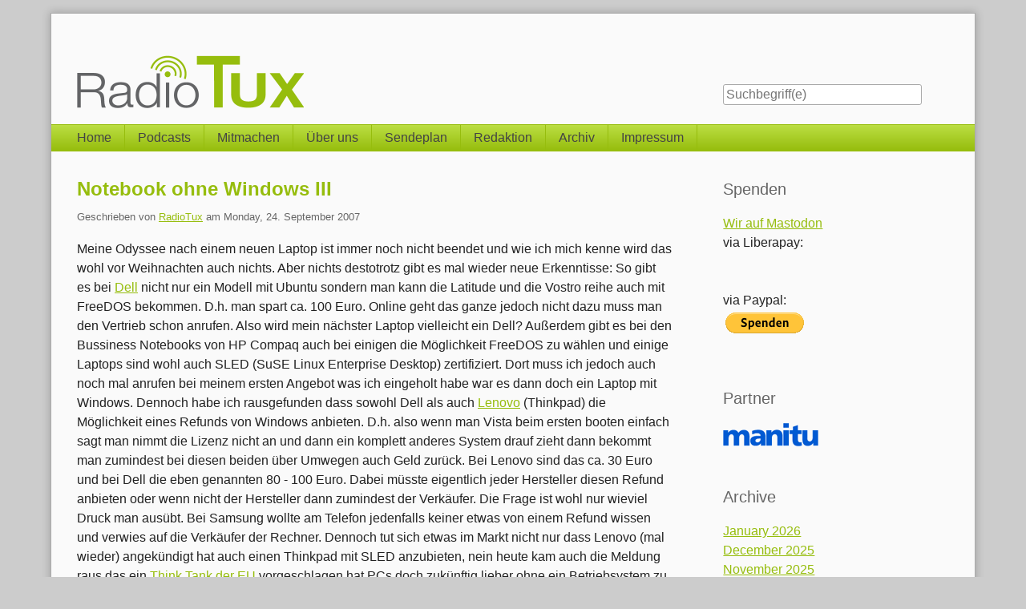

--- FILE ---
content_type: text/html; charset=UTF-8
request_url: https://www.radiotux.de/index.php?/archives/2007/09/C3.html
body_size: 6760
content:
<!doctype html>
<!--[if lt IE 7 ]> <html class="no-js lt-ie9 lt-ie8 lt-ie7" lang="de"> <![endif]-->
<!--[if IE 7 ]>    <html class="no-js lt-ie9 lt-ie8" lang="de"> <![endif]-->
<!--[if IE 8 ]>    <html class="no-js lt-ie9" lang="de"> <![endif]-->
<!--[if gt IE 8]><!--> <html class="no-js" lang="de"> <!--<![endif]-->
<head>
    <meta charset="UTF-8">
    <title>persönlich | Einträge für September 2007</title>
    <meta name="generator" content="Serendipity v.2.4.0">
    <meta name="viewport" content="width=device-width, initial-scale=1">
    <meta name="flattr:id" content="490e64">
    <meta name="robots" content="noindex,follow">
    <link rel="stylesheet" href="https://www.radiotux.de/index.php?/serendipity.css&amp;v=">
    <script src="/templates/s9y-2k11_fork_fork/js/modernizr-2.7.1.min.js"></script>
    <link rel="alternate" type="application/rss+xml" title="RadioTux RSS feed" href="https://www.radiotux.de/index.php?/feeds/index.rss2">
    <link rel="alternate" type="application/x.atom+xml"  title="RadioTux Atom feed"  href="https://www.radiotux.de/index.php?/feeds/atom.xml">
    <script src="/templates/jquery.js"></script>
    <script>jQuery.noConflict();</script>
<script type="text/javascript" src="/plugins/serendipity_event_podcast/player/flowplayer/example/flowplayer-3.2.6.min.js"></script>

    <link rel="stylesheet" type="text/css" href="/plugins/serendipity_event_lightbox/lightbox2-jquery/css/lightbox.css" />

    <script src="https://www.radiotux.de/index.php?/serendipity.js&amp;v="></script>
</head>
<body>
<a class="visuallyhidden" href="#content"><span lang="en">Skip to content</span></a>
<div id="page" class="clearfix">
    <header id="banner" class="clearfix col2r">
        <div id="identity">
            <a href="https://www.radiotux.de/">
                <h1>RadioTux</h1>
                <p>Linux, Open Source und Netzkultur</p>            </a>
        </div>

        <form id="searchform" action="/index.php" method="get">
        <div>
            <input type="hidden" name="serendipity[action]" value="search">
            <label for="serendipityQuickSearchTermField">Suche</label>
            <input id="serendipityQuickSearchTermField" name="serendipity[searchTerm]" type="search" placeholder="Suchbegriff(e)" value="">
            <input id="searchsend" name="serendipity[searchButton]" type="submit" value="Los!">
        </div>
        </form>
        
            </header>
        <nav id="primary-nav">
        <h2 class="visuallyhidden">Navigation</h2>

        <ul class="clearfix"><li><a href="/index.php">Home</a></li><li><a href="/index.php?/pages/podcasts.html">Podcasts</a></li><li><a href="/index.php?/pages/mitmachen.html">Mitmachen</a></li><li><a href="index.php?/pages/ueber-uns.html">Über uns</a></li><li><a href="index.php?/pages/sendeplan.html">Sendeplan</a></li><li><a href="index.php?/pages/redaktion.html">Redaktion</a></li><li><a href="index.php?/pages/archiv.html">Archiv</a></li><li><a href="index.php?/pages/impressum.html">Impressum</a></li></ul>
    </nav>
        <div class="clearfix col2r">
        <main id="content"  class="plain-images">
        
            <article id="post_292" class="clearfix serendipity_entry">
        <header class="clearfix">
            <h2><a href="/index.php?/archives/292-Notebook-ohne-Windows-III.html">Notebook ohne Windows III</a></h2>

            <span class="serendipity_byline block_level"><span class="single_user">Geschrieben von <a href="https://www.radiotux.de/index.php?/authors/1-RadioTux">RadioTux</a> am </span><time datetime="2007-09-24T17:53:23+02:00">Monday, 24. September 2007</time></span>
        </header>

        <div class="clearfix content serendipity_entry_body">
                <p>Meine Odyssee nach einem neuen Laptop ist immer noch nicht beendet und wie ich mich kenne wird das wohl vor Weihnachten auch nichts. Aber nichts destotrotz gibt es mal wieder neue Erkenntisse:
So gibt es bei <a href="http://www.dell.de/ubuntu">Dell</a> nicht nur ein Modell mit Ubuntu sondern man kann die Latitude und die Vostro reihe auch mit FreeDOS bekommen. D.h. man spart ca. 100 Euro. Online geht das ganze jedoch nicht dazu muss man den Vertrieb schon anrufen. Also wird mein nächster Laptop vielleicht ein Dell? 
Außerdem gibt es bei den Bussiness Notebooks von HP Compaq auch bei einigen die Möglichkeit FreeDOS zu wählen und einige Laptops sind wohl auch SLED (SuSE Linux Enterprise Desktop) zertifiziert. Dort muss ich jedoch auch noch mal anrufen bei meinem ersten Angebot was ich eingeholt habe war es dann doch ein Laptop mit Windows. 
Dennoch habe ich rausgefunden dass sowohl Dell als auch <a href="http://www.heise.de/newsticker/foren/go.shtml?read=1&msg_id=13584630&forum_id=124511">Lenovo</a> (Thinkpad) die Möglichkeit eines Refunds von Windows anbieten. D.h. also wenn man Vista beim ersten booten einfach sagt man nimmt die Lizenz nicht an und dann ein komplett anderes System drauf zieht dann bekommt man zumindest bei diesen beiden über Umwegen auch Geld zurück. Bei Lenovo sind das ca. 30 Euro und bei Dell die eben genannten 80 - 100 Euro. Dabei müsste eigentlich jeder Hersteller diesen Refund anbieten oder wenn nicht der Hersteller dann zumindest der Verkäufer. Die Frage ist wohl nur wieviel Druck man ausübt. Bei Samsung wollte am Telefon jedenfalls keiner etwas von einem Refund wissen und verwies auf die Verkäufer der Rechner.
Dennoch tut sich etwas im Markt nicht nur dass Lenovo (mal wieder) angekündigt hat auch einen Thinkpad mit SLED anzubieten, nein heute kam auch die Meldung raus das ein <a href="http://www.heise.de/newsticker/meldung/96425">Think Tank der EU</a> vorgeschlagen hat PCs doch zukünftig lieber ohne ein Betriebsystem zu verkaufen. Dann würde wohl endlich jeder mal gezwungen sich Gedanken über sein OS zu machen und nicht einfach das nehmen was Ihm oder Ihr vorgesetzt wird. Fänd ich sehr gut wenn sich dies durchsetzten sollte. Dann brauch ich auch nicht mehr zig Blogeinträge dazu schreiben wie man nun an einen Laptop kommt der frei von Redmond Software ist.</p>

<p>Also ich halte euch auf dem Laufenden....</p>

<p>Euer Ingo</p>

<p>UPDATE:
* <a href="http://blog.radiotux.de/2008/06/06/mein-notebook-ohne-windows-dell-support/">Artikel über den Laptop</a> den ich mir nach langem Überlegen gekauft habe (ohne Windows natürlich)</p>

                </div>
                
        <footer class="clearfix">
                    <span class="visuallyhidden">Kategorien: </span><a href="https://www.radiotux.de/index.php?/categories/2-Linux">Linux</a>, <a href="https://www.radiotux.de/index.php?/categories/3-persoenlich">persönlich</a>                 |                             <a href="/index.php?/archives/292-Notebook-ohne-Windows-III.html#comments" title="13 Kommentare, 0 Trackbacks">13 Kommentare</a>
                                    | <a href="http://twitter.com/intent/tweet?text=Notebook+ohne+Windows+III+http%3A%2F%2F7ax.de%2F7at6" title="Artikel via Twitter teilen">Twitter</a>
                            | <a href="http://identi.ca/notice/new?status_textarea=Notebook+ohne+Windows+III+http%3A%2F%2F7ax.de%2F7at6" title="Artikel via Identica teilen">Identica</a>
                            <div class="serendipity_freeTag">Tags für diesen Artikel: <a href="http://prometheus.radiotux.de/index.php?/plugin/tag/persoenlich" title="persoenlich" rel="tag">persoenlich</a></div>
        </footer>

        <!--
        <rdf:RDF xmlns:rdf="http://www.w3.org/1999/02/22-rdf-syntax-ns#"
                 xmlns:trackback="http://madskills.com/public/xml/rss/module/trackback/"
                 xmlns:dc="http://purl.org/dc/elements/1.1/">
        <rdf:Description
                 rdf:about="https://www.radiotux.de/index.php?/feeds/ei_292.rdf"
                 trackback:ping="https://www.radiotux.de/comment.php?type=trackback&amp;entry_id=292"
                 dc:title="Notebook ohne Windows III"
                 dc:identifier="https://www.radiotux.de/index.php?/archives/292-Notebook-ohne-Windows-III.html" />
        </rdf:RDF>
        -->

        
    </article>
                <article id="post_275" class="clearfix serendipity_entry">
        <header class="clearfix">
            <h2><a href="/index.php?/archives/275-Demo-Freiheit-statt-Angst-am-22.9-in-Berlin.html">Demo &quot;Freiheit statt Angst&quot; am 22.9 in Berlin</a></h2>

            <span class="serendipity_byline block_level"><span class="single_user">Geschrieben von <a href="https://www.radiotux.de/index.php?/authors/1-RadioTux">RadioTux</a> am </span><time datetime="2007-09-20T14:59:52+02:00">Thursday, 20. September 2007</time></span>
        </header>

        <div class="clearfix content serendipity_entry_body">
                <p>Hallo Leute,</p>

<p>ja es gab schon eine Weile keinen Blogeintrag von mir aber ich bin noch da und wer die <a href="http://linuxpodcast.de">Podcast</a>s verfolgt, weiß auch, was zur Zeit bei RadioTux so passiert.
Im Moment bin ich jeden Fall mal wieder auf dem Weg nach Berlin, denn dort findet am kommenden Samstag die Demo "<a href="http://freiheitstattangst.de">Freiheit statt Angst</a>" statt. 
Mehrere Freie Radios, Journalisten und Medienschaffende haben sich zusammen gefunden und werden die Demo radiotechnisch begleiten d.h. es wird einen Livestream geben mit Stimmen von Besuchern, Interviews und vieles mehr. In letzten Tagen hat sich da viel getan und morgen Abend sowie Samstag morgens um 10 Uhr trifft man sich in der C-Base um eine <a href="http://wiki.vorratsdatenspeicherung.de/Demo-Radio">Feinplanung</a> vorzunehmen.
Werde mich bis dahin sicher noch einmal melden und euch den Livestream durchgeben, ansonsten wird er auf jeden Fall auf <!-- podcastplayerstart --><audio controls="controls" preload="none"> 
    <source src="http://stream2.radiotux.de:8080/radiotux.ogg" type="audio/ogg" />
    
<a href="http://stream2.radiotux.de:8080/radiotux.ogg" class="podcastplayer" id="podcast_55412c6edabbcb463531527d84b01ed8"></a>
 </audio>
 
<a href="http://stream2.radiotux.de:8080/radiotux.ogg" class="podcastdownload">radiotux.ogg</a>
<!-- podcastplayerend --> zu hören sein.</p>

<p>Dadurch dass ich jetzt schon im ICE sitze wird es heute auch keine RadioTux@HoRadS Sendung geben. Auch nächste Woche wird leider ausfallen, da ich auch an diesem Donnerstag in der Nähe von Berlin verweile. D.h. die nächste Sendung findet erst wieder am 4. Oktober statt Themen dazu werden noch <a href="http://www.radiotux.de/index.php/RadioTuxatHoRads_Planung">gesucht</a>. Falls Ihr jedoch nicht so lang warten könnt bis Ihr mich wieder hört am 28.September kommt eine <a href="http://www.sf-radio.net">Trekminds</a> Sendung heraus die ich moderiere.</p>

<p>Bis Samstag auf der Demo</p>

<p>Euer Ingo</p>

                </div>
                
        <footer class="clearfix">
                    <span class="visuallyhidden">Kategorien: </span><a href="https://www.radiotux.de/index.php?/categories/3-persoenlich">persönlich</a>, <a href="https://www.radiotux.de/index.php?/categories/4-RadioTux">RadioTux</a>                 |                             <a href="/index.php?/archives/275-Demo-Freiheit-statt-Angst-am-22.9-in-Berlin.html#comments" title="2 Kommentare, 0 Trackbacks">2 Kommentare</a>
                                    | <a href="http://twitter.com/intent/tweet?text=Demo+%22Freiheit+statt+Angst%22+am+22.9+in+Berlin+http%3A%2F%2F7ax.de%2F7atg" title="Artikel via Twitter teilen">Twitter</a>
                            | <a href="http://identi.ca/notice/new?status_textarea=Demo+%22Freiheit+statt+Angst%22+am+22.9+in+Berlin+http%3A%2F%2F7ax.de%2F7atg" title="Artikel via Identica teilen">Identica</a>
                            <div class="serendipity_freeTag">Tags für diesen Artikel: <a href="http://prometheus.radiotux.de/index.php?/plugin/tag/Interview" title="Interview" rel="tag">Interview</a>, <a href="http://prometheus.radiotux.de/index.php?/plugin/tag/Podcast" title="Podcast" rel="tag">Podcast</a></div>
        </footer>

        <!--
        <rdf:RDF xmlns:rdf="http://www.w3.org/1999/02/22-rdf-syntax-ns#"
                 xmlns:trackback="http://madskills.com/public/xml/rss/module/trackback/"
                 xmlns:dc="http://purl.org/dc/elements/1.1/">
        <rdf:Description
                 rdf:about="https://www.radiotux.de/index.php?/feeds/ei_275.rdf"
                 trackback:ping="https://www.radiotux.de/comment.php?type=trackback&amp;entry_id=275"
                 dc:title="Demo &quot;Freiheit statt Angst&quot; am 22.9 in Berlin"
                 dc:identifier="https://www.radiotux.de/index.php?/archives/275-Demo-Freiheit-statt-Angst-am-22.9-in-Berlin.html" />
        </rdf:RDF>
        -->

        
    </article>
        <nav class="serendipity_pagination block_level">
        <h2 class="visuallyhidden">Pagination</h2>

        <ul class="clearfix">
                        <li class="info"><span>Seite 1 von 1, insgesamt 2 Einträge</span></li>
                        <li class="prev">&nbsp;</li>
            <li class="next">&nbsp;</li>
        </ul>
    </nav>
    



        </main>
                <aside id="sidebar_right">
            <h2 class="visuallyhidden">Seitenleiste</h2>
                <section class="sidebar_plugin clearfix odd serendipity_plugin_html_nugget">
                <h3>Spenden</h3>
                <div class="sidebar_content clearfix"><div>
<a rel="me" href="https://jit.social/@radiotux">Wir auf Mastodon</a>
<br>
via Liberapay:
<br>
<script src="https://liberapay.com/RadioTux/widgets/button.js"></script>
<noscript><a href="https://liberapay.com/RadioTux/donate"><img alt="Donate using Liberapay" src="https://liberapay.com/assets/widgets/donate.svg"></a></noscript>
<br>
<br>
via Paypal:
<br>

<form action="https://www.paypal.com/donate" method="post" target="_top">
<input type="hidden" name="hosted_button_id" value="HFXEC83HSFBDA" />
<input type="image" src="https://www.paypalobjects.com/de_DE/DE/i/btn/btn_donate_LG.gif" border="0" name="submit" title="PayPal - The safer, easier way to pay online!" alt="Spenden mit dem PayPal-Button" />
<img alt="" border="0" src="https://www.paypal.com/de_DE/i/scr/pixel.gif" width="1" height="1" />
</form>


</div>
<br></div>
    </section>
    <section class="sidebar_plugin clearfix even serendipity_plugin_html_nugget">
                <h3>Partner</h3>
                <div class="sidebar_content clearfix"><p><a href="http://www.manitu.de/"><img src="/uploads/sponsor/manitu_logo.gif" alt="Manitu" /></a></p>
<!-- Piwik -->
<script type="text/javascript">
var pkBaseURL = (("https:" == document.location.protocol) ? "https://piwik.radiotux.de/" : "http://piwik.radiotux.de/");
document.write(unescape("%3Cscript src='" + pkBaseURL + "piwik.js' type='text/javascript'%3E%3C/script%3E"));
</script><script type="text/javascript">
try {
var piwikTracker = Piwik.getTracker(pkBaseURL + "piwik.php", 1);
piwikTracker.trackPageView();
piwikTracker.enableLinkTracking();
} catch( err ) {}
</script><noscript><p><img src="https://piwik.radiotux.de/piwik.php?idsite=1" style="border:0" alt="" /></p></noscript>
<!-- End Piwik Tracking Code -->
<script type='text/javascript'>var _merchantSettings=_merchantSettings || [];_merchantSettings.push(['AT', '1l3vtbq']);(function(){var autolink=document.createElement('script');autolink.type='text/javascript';autolink.async=true; autolink.src= ('https:' == document.location.protocol) ? 'https://autolinkmaker.itunes.apple.com/js/itunes_autolinkmaker.js' : 'http://autolinkmaker.itunes.apple.com/js/itunes_autolinkmaker.js';var s=document.getElementsByTagName('script')[0];s.parentNode.insertBefore(autolink, s);})();</script></div>
    </section>
    <section class="sidebar_plugin clearfix odd serendipity_plugin_archives">
                <h3>Archive</h3>
                <div class="sidebar_content clearfix"><ul class="plainList">
    <li><a href="/index.php?/archives/2026/01/C3.html" title="January 2026">January 2026</a></li>
    <li><a href="/index.php?/archives/2025/12/C3.html" title="December 2025">December 2025</a></li>
    <li><a href="/index.php?/archives/2025/11/C3.html" title="November 2025">November 2025</a></li>
    <li><a href="/index.php?frontpage">Das Neueste ...</a></li>
    <li><a href="https://www.radiotux.de/index.php?/archive/C3">Älteres ...</a></li>
</ul>
</div>
    </section>
    <section class="sidebar_plugin clearfix even serendipity_plugin_syndication">
                <h3>Feeds</h3>
                <div class="sidebar_content clearfix">
<ul id="serendipity_syndication_list" class="plainList"><li><a class="" href="https://www.radiotux.de/index.php?/feeds/index.rss2" ><img src="/templates/s9y-2k11_fork_fork/img/subtome.png" alt="XML" style="border: 0px" /></a>
</li>
<li><a class="" href="https://www.radiotux.de/index.php?/feeds/comments.rss2" ><img src="/templates/s9y-2k11_fork_fork/img/xml.gif" alt="XML" style="border: 0px" /></a>
 <a href="https://www.radiotux.de/index.php?/feeds/comments.rss2" >Kommentare</a>
</li>
</ul>
</div>
    </section>
    <section class="sidebar_plugin clearfix odd serendipity_plugin_superuser">
                <h3>Verwaltung des Blogs</h3>
                <div class="sidebar_content clearfix"><a href="/serendipity_admin.php" rel="nofollow" title="Login">Login</a></div>
    </section>
    <section class="sidebar_plugin clearfix even serendipity_plugin_categories">
                <h3>Categories</h3>
                <div class="sidebar_content clearfix"><ul id="serendipity_categories_list" style="list-style: none; margin: 0px; padding: 0px">
<li class="category_depth0 category_16" style="display: block;"><a class="serendipity_xml_icon" href="/index.php?/feeds/categories/16-Binaergewitter.rss"><img src="/templates/2k11_fork/img/xml.gif" alt="XML" style="border: 0px" /></a> <a href="/index.php?/categories/16-Binaergewitter" title="Montothematisches Geek Talk Format" style="padding-left: 0px">Binärgewitter</a></li>
<li class="category_depth0 category_5" style="display: block;"><a class="serendipity_xml_icon" href="/index.php?/feeds/categories/5-Gesellschaftspolitisch.rss"><img src="/templates/2k11_fork/img/xml.gif" alt="XML" style="border: 0px" /></a> <a href="/index.php?/categories/5-Gesellschaftspolitisch" title="Gesellschaftspolitische Themen mit denen ich mich beschäftige oder die mich beschäftigen." style="padding-left: 0px">Gesellschaftspolitisch</a></li>
<li class="category_depth0 category_11" style="display: block;"><a class="serendipity_xml_icon" href="/index.php?/feeds/categories/11-HoRadS.rss"><img src="/templates/2k11_fork/img/xml.gif" alt="XML" style="border: 0px" /></a> <a href="/index.php?/categories/11-HoRadS" title="RadioTux@HoRadS Podcast" style="padding-left: 0px">HoRadS</a></li>
<li class="category_depth0 category_10" style="display: block;"><a class="serendipity_xml_icon" href="/index.php?/feeds/categories/10-Interview.rss"><img src="/templates/2k11_fork/img/xml.gif" alt="XML" style="border: 0px" /></a> <a href="/index.php?/categories/10-Interview" title="Interview's von Radiotux" style="padding-left: 0px">Interview</a></li>
<li class="category_depth0 category_2" style="display: block;"><a class="serendipity_xml_icon" href="/index.php?/feeds/categories/2-Linux.rss"><img src="/templates/2k11_fork/img/xml.gif" alt="XML" style="border: 0px" /></a> <a href="/index.php?/categories/2-Linux" title="Alles rund um Linux und OpenSource" style="padding-left: 0px">Linux</a></li>
<li class="category_depth0 category_14" style="display: block;"><a class="serendipity_xml_icon" href="/index.php?/feeds/categories/14-Mauspet.rss"><img src="/templates/2k11_fork/img/xml.gif" alt="XML" style="border: 0px" /></a> <a href="/index.php?/categories/14-Mauspet" title="Die Mauspet-Sendung von TIDE 96.0" style="padding-left: 0px">Mauspet</a></li>
<li class="category_depth0 category_18" style="display: block;"><a class="serendipity_xml_icon" href="/index.php?/feeds/categories/18-OpenStreetMap-Weekly-News.rss"><img src="/templates/2k11_fork/img/xml.gif" alt="XML" style="border: 0px" /></a> <a href="/index.php?/categories/18-OpenStreetMap-Weekly-News" title="OpenStreetMap Weekly News" style="padding-left: 0px">OpenStreetMap Weekly News</a></li>
<li class="category_depth0 category_3" style="display: block;"><a class="serendipity_xml_icon" href="/index.php?/feeds/categories/3-persoenlich.rss"><img src="/templates/2k11_fork/img/xml.gif" alt="XML" style="border: 0px" /></a> <a href="/index.php?/categories/3-persoenlich" title="Alles was mit mir zu tun hat und nirgends anders Platz findet..." style="padding-left: 0px">persönlich</a></li>
<li class="category_depth0 category_15" style="display: block;"><a class="serendipity_xml_icon" href="/index.php?/feeds/categories/15-PlayingPenguinPodcast.rss"><img src="/templates/2k11_fork/img/xml.gif" alt="XML" style="border: 0px" /></a> <a href="/index.php?/categories/15-PlayingPenguinPodcast" title="" style="padding-left: 0px">PlayingPenguinPodcast</a></li>
<li class="category_depth0 category_4" style="display: block;"><a class="serendipity_xml_icon" href="/index.php?/feeds/categories/4-RadioTux.rss"><img src="/templates/2k11_fork/img/xml.gif" alt="XML" style="border: 0px" /></a> <a href="/index.php?/categories/4-RadioTux" title="" style="padding-left: 0px">RadioTux</a></li>
<li class="category_depth1 category_9" style="display: block;"><a class="serendipity_xml_icon" href="/index.php?/feeds/categories/9-News.rss"><img src="/templates/2k11_fork/img/xml.gif" alt="XML" style="border: 0px" /></a> <a href="/index.php?/categories/9-News" title="Nachrichten und Artikel von RadioTux" style="padding-left: 6px">News</a></li>
<li class="category_depth1 category_6" style="display: block;"><a class="serendipity_xml_icon" href="/index.php?/feeds/categories/6-Podcast.rss"><img src="/templates/2k11_fork/img/xml.gif" alt="XML" style="border: 0px" /></a> <a href="/index.php?/categories/6-Podcast" title="Podcast Allgemein" style="padding-left: 6px">Podcast</a></li>
<li class="category_depth1 category_7" style="display: block;"><a class="serendipity_xml_icon" href="/index.php?/feeds/categories/7-Presse.rss"><img src="/templates/2k11_fork/img/xml.gif" alt="XML" style="border: 0px" /></a> <a href="/index.php?/categories/7-Presse" title="Pressemitteilung von RadioTux" style="padding-left: 6px">Presse</a></li>
<li class="category_depth1 category_8" style="display: block;"><a class="serendipity_xml_icon" href="/index.php?/feeds/categories/8-Sendeplan.rss"><img src="/templates/2k11_fork/img/xml.gif" alt="XML" style="border: 0px" /></a> <a href="/index.php?/categories/8-Sendeplan" title="Sendepläne für Veranstaltungen von RadioTux" style="padding-left: 6px">Sendeplan</a></li>
<li class="category_depth0 category_12" style="display: block;"><a class="serendipity_xml_icon" href="/index.php?/feeds/categories/12-Sendung.rss"><img src="/templates/2k11_fork/img/xml.gif" alt="XML" style="border: 0px" /></a> <a href="/index.php?/categories/12-Sendung" title="Alle RadioTux Sendungen" style="padding-left: 0px">Sendung</a></li>
<li class="category_depth0 category_17" style="display: block;"><a class="serendipity_xml_icon" href="/index.php?/feeds/categories/17-Techview-Podcast.rss"><img src="/templates/2k11_fork/img/xml.gif" alt="XML" style="border: 0px" /></a> <a href="/index.php?/categories/17-Techview-Podcast" title="TechView Podcast von Leszek" style="padding-left: 0px">Techview-Podcast</a></li>
<li class="category_depth0 category_19" style="display: block;"><a class="serendipity_xml_icon" href="/index.php?/feeds/categories/19-Ubuntu-Weekly-News.rss"><img src="/templates/2k11_fork/img/xml.gif" alt="XML" style="border: 0px" /></a> <a href="/index.php?/categories/19-Ubuntu-Weekly-News" title="" style="padding-left: 0px">Ubuntu Weekly News</a></li>
<li class="category_depth0 category_1" style="display: block;"><a class="serendipity_xml_icon" href="/index.php?/feeds/categories/1-Uncategorized.rss"><img src="/templates/2k11_fork/img/xml.gif" alt="XML" style="border: 0px" /></a> <a href="/index.php?/categories/1-Uncategorized" title="" style="padding-left: 0px">Uncategorized</a></li>
<li class="category_depth0 category_13" style="display: block;"><a class="serendipity_xml_icon" href="/index.php?/feeds/categories/13-WeeklyNews.rss"><img src="/templates/2k11_fork/img/xml.gif" alt="XML" style="border: 0px" /></a> <a href="/index.php?/categories/13-WeeklyNews" title="Die RadioTux WeeklyNews" style="padding-left: 0px">WeeklyNews</a></li>
</ul>
</div>
    </section>

        </aside>
        </div>

    <footer id="colophon">
        <p><span lang="en">Powered by <a href="http://s9y.org">Serendipity</a> &amp; the <i>2k11</i> theme.</span></p>
    </footer>
</div>
<script src="/templates/s9y-2k11_fork_fork/js/2k11.min.js"></script>

<img src="https://www.radiotux.de/index.php?/plugin/gtweetback.png" width="1" height="1" class="serendipity_tweetback_check" alt="tweetbackcheck"/>
    <script type="text/javascript"> jQuery(document).ready(function(){ jQuery('a[rel^="lightbox"]').removeAttr("onclick"); }); </script>
    <script type="text/javascript" src="/plugins/serendipity_event_lightbox/lightbox2-jquery/js/lightbox.min.js" charset="utf-8"></script>

</body>
</html>
